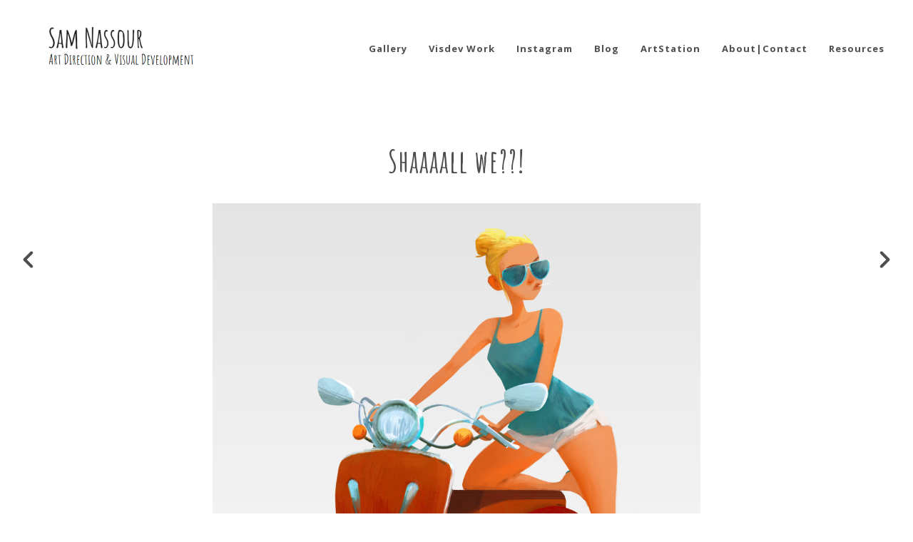

--- FILE ---
content_type: text/html; charset=utf-8
request_url: https://www.samnassour.com/projects/aOlN8
body_size: 3257
content:
<!DOCTYPE html><html lang="en"><head><meta charset="utf-8" /><meta content="IE=edge" http-equiv="X-UA-Compatible" /><meta content="width=device-width, initial-scale=1.0" name="viewport" /><link href="https://fonts.googleapis.com/css?family=Open+Sans:400,400i,700,900|Amatic+SC:400,700,900|PT+Mono" rel="stylesheet" /><link rel="stylesheet" media="screen" href="/assets/website-26325af48fcf4085dc968ace4e7c8c3ac5dfac87066c2008a18f3777550573ed.css" /><link rel="stylesheet" media="screen" href="/assets/website/basic-90847845f7b4faaa9614c1d3f04d276f086c656cf87697a89f5d52cda153645c.css" /><link rel="stylesheet" media="screen" href="/asset/css/custom-user-35348-1768553694-theme-bombastic-57912b22258642da7c6f3fc5df5b4ffc-1653079457.css" /><style></style><link rel="shortcut icon" type="image/x-icon" href="https://cdn.artstation.com/static_media/placeholders/user/portfolio_favicon/default.png" /><title>Art of Sam Nassour | Website - Shaaaall we??!</title>
<meta name="description" content="Shaaaall we??! by Sam Nassour." />
<meta name="keywords" content="sam nassour, concept art, character design, photoshop, digital painting, photoshop brushes, animation, visual developments, visdev, illustration, animation, color and light, digital painting, photoshop, photoshop brushes, designer, artist, concept art," />
<meta name="twitter:site" content="@SamNassour" />
<meta name="twitter:title" content="Art of Sam Nassour | Website - Shaaaall we??!" />
<meta name="twitter:card" content="summary_large_image" />
<meta name="twitter:description" content="Shaaaall we??! by Sam Nassour." />
<meta name="twitter:image" content="https://cdna.artstation.com/p/assets/images/images/003/198/202/large/sam-nassour-girlmoto.jpg?1470935468" />
<meta property="og:url" content="https://www.samnassour.com/projects/aOlN8" />
<meta property="og:title" content="Art of Sam Nassour | Website - Shaaaall we??!" />
<meta property="og:image" content="https://cdna.artstation.com/p/assets/images/images/003/198/202/large/sam-nassour-girlmoto.jpg?1470935468" />
<meta property="og:description" content="Shaaaall we??! by Sam Nassour." />
<meta property="og:image:width" content="1920" />
<meta property="og:type" content="website" />
<meta name="image" content="https://cdna.artstation.com/p/assets/images/images/003/198/202/large/sam-nassour-girlmoto.jpg?1470935468" />
<meta name="og_twitter_card" content="summary_large_image" />
<meta name="robots" content="index, NoAI" /><link rel="alternate" type="application/rss+xml" title="Sam Nassour on ArtStation" href="https://samnassour.artstation.com/rss" /><!-- Common head js --><script src="/assets/layout/common_head_js.bundle.87cd8cc13f51041e4c5c.js"></script><script>window._epicEnableCookieGuard = false</script><script src="https://tracking.epicgames.com/tracking.js" async defer="defer"></script><script>environment = "production";
window.websocket_host = "https://ws.artstation.com";</script><script>window.api                         = {};
window.api.notifications           = {};
window.api.messaging               = {};
window.api.websockets              = {};
window.api.notifications.enabled   = true;
window.api.messaging.enabled       = true;
window.api.websockets.enabled      = true;
window.api.google_auth_client_id   = "439315463592-150g9t6k7vft6cd71k6s6jqelg9hgr4e.apps.googleusercontent.com";
window.api.facebook_app_id         = "249255215230397";
window.talon_settings              = {};
window.talon_settings.enabled      = true;
window.talon_settings.flow_id      = 'artstation_prod';</script><script>window.user_id = null;
window.user_show_adult = false;</script><script>window.upload_config = {
  maxImageSize: 10485760,
  maxMarmosetFileSize: 15728640,
  maxPdfFileSize: 20971520,
  maxPanoFileSize: 10485760,
  maxVideoClipFileSize: 26214400
};</script><script>window.angular_debug_enabled = false;
window.locale = "en";
I18n = {}
I18n.defaultLocale = "en";
I18n.locale = "en";
window.artstation_config = {
  preloaded_feed_comments_count: 5,
  preloaded_challenge_announcement_replies_count: 5
};</script><script>window.pro_member = true;</script></head><body class="theme-bombastic project "><div id="top"></div><div class="site-wrapper"><header class="site-header"><div class="container-lg"><div class="row row-middle"><div class="site-header-col-left"><a class="site-logo" href="/"><img src="https://cdna.artstation.com/p/theme_assets/files/001/813/918/original/85bc1459d1ac884d7c9899ca0355c740.jpg?1639839152" /></a></div><div class="site-header-col-right text-right"><div class="hidden-desktop site-header-menu-btn" data-responsive-nav-toggle-btn=""><div class="menu-icon"><span class="menu-icon-line"></span><span class="menu-icon-line"></span><span class="menu-icon-line"></span></div></div><div class="visible-desktop"><div class="header-nav"><div class="header-nav-item"><a target="_self" href="/projects">Gallery</a></div><div class="header-nav-item"><a target="_self" href="/pages/visdev">Visdev Work</a></div><div class="header-nav-item"><a target="_blank" href="https://www.instagram.com/samnassart/">Instagram</a></div><div class="header-nav-item"><a target="_blank" href="https://samnassour.tumblr.com/">Blog</a></div><div class="header-nav-item"><a target="_blank" href="https://www.artstation.com/samnassour">ArtStation</a></div><div class="header-nav-item"><a target="_self" href="/resume">About|Contact</a></div><div class="header-nav-item"><a target="_blank" href="http://gumroad.com/samnassour">Resources</a></div></div></div></div></div><div class="responsive-nav-container hidden-desktop"><ul class="header-nav nav"><li class="header-nav-item"><a target="_self" href="/projects">Gallery</a></li><li class="header-nav-item"><a target="_self" href="/pages/visdev">Visdev Work</a></li><li class="header-nav-item"><a target="_blank" href="https://www.instagram.com/samnassart/">Instagram</a></li><li class="header-nav-item"><a target="_blank" href="https://samnassour.tumblr.com/">Blog</a></li><li class="header-nav-item"><a target="_blank" href="https://www.artstation.com/samnassour">ArtStation</a></li><li class="header-nav-item"><a target="_self" href="/resume">About|Contact</a></li><li class="header-nav-item"><a target="_blank" href="http://gumroad.com/samnassour">Resources</a></li></ul></div></div></header><input type="hidden" name="previous_project" id="previous_project" value="/projects/oOZwYq" /><input type="hidden" name="next_project" id="next_project" value="/projects/ary3R" /><a class="project-page-prev" href="/projects/oOZwYq"><span class="far fa-angle-left"></span></a><a class="project-page-next" href="/projects/ary3R"><span class="far fa-angle-right"></span></a><div class="project-page"><div class="project-section"><div class="container-sm"><h1 class="text-center">Shaaaall we??!</h1></div></div><div class="project-section"><div class="block-image text-center"><a class="colorbox-gal" data-colorbox="true" href="https://cdna.artstation.com/p/assets/images/images/003/198/202/large/sam-nassour-girlmoto.jpg?1470935468"><picture><source media="(min-width: 1920px)" srcset="https://cdna.artstation.com/p/assets/images/images/003/198/202/4k/sam-nassour-girlmoto.jpg?1470935468" /><source media="(min-width: 1200px)" srcset="" /><source media="(min-width: 768px)" srcset="" /><source media="(min-width: 0)" srcset="" /><img class="project-assets-image img-responsive constrained" alt="" src="https://cdna.artstation.com/p/assets/images/images/003/198/202/4k/sam-nassour-girlmoto.jpg?1470935468" /></picture></a></div></div><div class="project-section"><div class="container-sm"><div class="s-icons"><div class="s-icons-inner"><button class="s-icon s-fb" data-href="" data-sharer="facebookLegacy" type="button"><span class="ik ik-sh-facebook"></span><span class="s-text">Share</span></button><button class="s-icon s-pin" data-href="" data-media="" data-sharer="pinterest" data-title="" type="button"><span class="ik ik-sh-pinterest"></span><span class="s-text">Pin</span></button><button class="s-icon s-tweet" data-href="" data-sharer="twitter" data-title="" type="button"><span class="ik ik-sh-twitter"></span><span class="s-text">Share</span></button><button class="s-icon s-linked" data-href="" data-sharer="linkedin" data-title="" type="button"><span class="ik ik-sh-linkedin"></span><span class="s-text">Share</span></button></div></div><div class="project-description"><p></p></div></div></div><div class="report-section"><div class="dropdown"><a class="dropdown-toggle" role="button"><i class="far fa-flag fa-pad-right"></i><span>Report</span></a><ul class="dropdown-menu"><li class="dropdown-menu-item"><a href="https://safety.epicgames.com/en-US/policies/reporting-misconduct/submit-report?product_id=artstation_content_report&amp;content_id=1089985&amp;content_type=project" target="_blank"><i class="material-icons-round far icon-pad-right">description</i><span>Content</span></a></li><li class="dropdown-menu-item"><a href="https://safety.epicgames.com/en-US/policies/reporting-misconduct/submit-report?product_id=artstation_content_report&amp;content_id=35348&amp;content_type=user_website" target="_blank"><i class="material-icons-round far icon-pad-right">person</i><span>User</span></a></li></ul></div></div></div></div><footer class="site-footer"><a class="btt scrolltoel" href="#top"></a><div class="container-lg"><div class="row row-middle"><div class="col-12 col-tablet-3"><div class="footer-container"><div class="fo-social ik-style-solid ik-frame-circle ik-color-colors"><div class="fo-social-item"><a class="fo-social-link ik ik-artstation ik-s-artstation" href="https://www.artstation.com/samnassour"></a></div><div class="fo-social-item"><a class="fo-social-link ik ik-facebook ik-s-facebook" target="_blank" href="https://www.facebook.com/SamNassourArt"></a></div><div class="fo-social-item"><a class="fo-social-link ik ik-twitter ik-s-twitter" target="_blank" href="https://twitter.com/SamNassour"></a></div><div class="fo-social-item"><a class="fo-social-link ik ik-instagram ik-s-instagram" target="_blank" href="https://www.instagram.com/samnassart"></a></div></div></div></div><div class="col-12 col-tablet-3 text-center"><div class="footer-container"><a class="contacts" href="/contact"><span class="icon icon-mail-send icon-pad-right"></span><span>Contact</span></a></div></div><div class="col-12 col-tablet-3 text-center"><div class="footer-container"><div class="copy">© All rights reserved</div></div></div><div class="col-12 col-tablet-3 text-tablet-right"><div class="footer-container"><div class="report-section report-section-m0"><a class="abuse-report-btn" href="https://safety.epicgames.com/en-US/policies/reporting-misconduct/submit-report?product_id=artstation_content_report&amp;content_id=35348&amp;content_type=user_website" target="_blank"><i class="far fa-flag fa-pad-right"></i><span>Report User</span></a></div></div></div></div></div></footer><script src="/assets/website-e5996ef0f429971584907debb6b413ebaf705162603c946acbdd2496ef376f8a.js"></script><script src="/asset/js/slides.js"></script><script src="/asset/js/fldGrd.min.js"></script><script src="/asset/js/app.js?v=user-35348-1768553694-theme-bombastic-57912b22258642da7c6f3fc5df5b4ffc-1653079457"></script><script src="//unpkg.com/css-vars-ponyfill@1"></script><script>cssVars({
  onlyLegacy: true
});</script><script>(function(i,s,o,g,r,a,m){i['GoogleAnalyticsObject']=r;i[r]=i[r]||function(){(i[r].q=i[r].q||[]).push(arguments)},i[r].l=1*new Date();a=s.createElement(o),m=s.getElementsByTagName(o)[0];a.async=1;a.src=g;m.parentNode.insertBefore(a,m)})(window,document,'script','//www.google-analytics.com/analytics.js','ga');

ga('create', 'UA-56783388-1', { 'cookieDomain' : '.samnassour.com'});
ga('send', 'pageview');</script><script async="" defer="" src="//assets.pinterest.com/js/pinit.js" type="text/javascript"></script></body></html>

--- FILE ---
content_type: text/css; charset=utf-8
request_url: https://www.samnassour.com/asset/css/custom-user-35348-1768553694-theme-bombastic-57912b22258642da7c6f3fc5df5b4ffc-1653079457.css
body_size: 917
content:
:root {
  --link-color:                 #13aff0;
  --link-color-darker:          #0c8ec4;
  --border-color:               #ffffff;
  --border-color-lighter:       white;
  --subtitle-color:             #000000;
  --site-title-color:           #4e4e4e;
  --site-title-color-darkest:   #1b1b1b;
  --page-title-color:           #4e4e4e;
  --body-bg:                    #ffffff;
  --body-bg-rgb:                255, 255, 255;
  --body-bg-lighter:            white;
  --body-bg-darker:             #f2f2f2;
  --body-bg-darkest:            #e6e6e6;
  --body-color:                 #4e4e4e;
  --body-color-rgb:             78, 78, 78;
  --body-color-darkest:         #1b1b1b;
  --header-bg:                  #ffffff;
  --header-bg-rgb:              255, 255, 255;
  --header-bg-darker:           #f7f7f7;
  --nav-album-bg:               #ffffff;
  --footer-bg:                  #ffffff;
  --footer-text-color:          #4e4e4e;
  --lib-perfect-scrollbar-bg:   #d1d1d1;
  --component-notify-bg:        #f2f2f2;
  --lightness-body-5:           #f2f2f2;
  --lightness-body-10:          #e6e6e6;
  --font-family-primary:        'Open Sans', Helvetica, Arial, sans-serif;
  --font-family-secondary:      'Amatic SC', Helvetica, Arial, sans-serif; }

/* Custom options via Theme Customizer */
.site-title a {
  font-weight: 900;
  letter-spacing: 1px; }
  @media (min-width: 70em) {
    .site-title a {
      font-size: 42px; } }
.site-title .site-subtitle {
  font-weight: 400;
  letter-spacing: 1px; }
  @media (min-width: 70em) {
    .site-title .site-subtitle {
      font-size: 30px; } }
body, p, .project-page {
  font-weight: 400;
  letter-spacing: 1px; }
  @media (min-width: 70em) {
    body, p, .project-page {
      font-size: 12px; } }
.site-footer .copy, .site-footer .contacts {
  font-weight: 400;
  letter-spacing: 1px; }
  @media (min-width: 70em) {
    .site-footer .copy, .site-footer .contacts {
      font-size: 14px; } }


--- FILE ---
content_type: text/plain
request_url: https://www.google-analytics.com/j/collect?v=1&_v=j102&a=1055907453&t=pageview&_s=1&dl=https%3A%2F%2Fwww.samnassour.com%2Fprojects%2FaOlN8&ul=en-us%40posix&dt=Art%20of%20Sam%20Nassour%20%7C%20Website%20-%20Shaaaall%20we%3F%3F!&sr=1280x720&vp=1280x720&_u=IEBAAAABAAAAACAAI~&jid=1923415456&gjid=1160817682&cid=343675208.1768665220&tid=UA-56783388-1&_gid=337820008.1768665220&_r=1&_slc=1&z=1689199078
body_size: -451
content:
2,cG-RBQ2B974PV